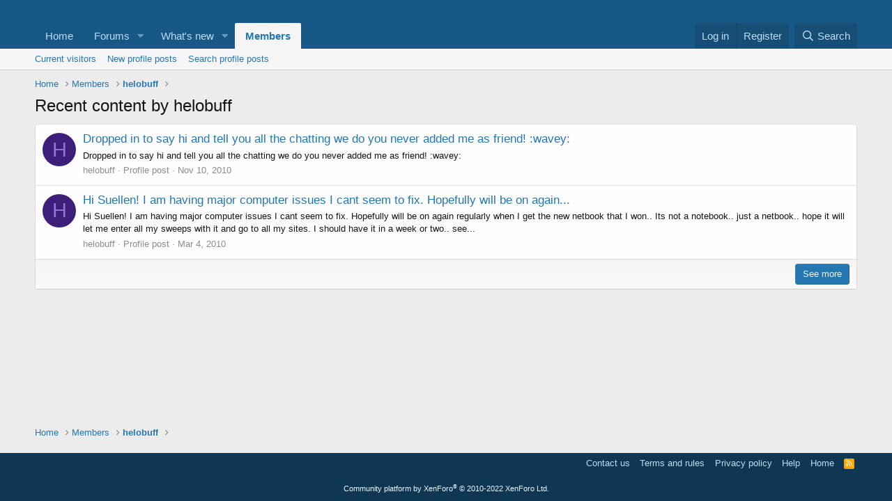

--- FILE ---
content_type: text/css; charset=utf-8
request_url: http://www.forums.freestufftimes.com/css.php?css=public%3Asearch_results.less%2Cpublic%3Aextra.less&s=1&l=1&d=1764096291&k=9db03a0c4c18251aaa2b0196a30b63bb46302c4b
body_size: 285
content:
@charset "UTF-8";

/********* public:search_results.less ********/
.searchResult{display:table;table-layout:fixed;width:100%}.searchResult-icon{display:table-cell;vertical-align:top;width:54px;white-space:nowrap;word-wrap:normal}.searchResult-icon img,.searchResult-icon .avatar{max-width:100%}.searchResult-main{display:table-cell;vertical-align:middle;padding-left:10px}.searchResult-main:before{content:'';display:block;margin-top:-.25em}.searchResult-title{font-size:17px}

/********* public:extra.less ********/
